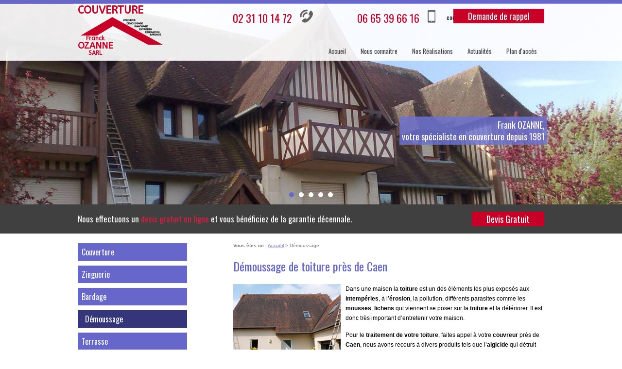

--- FILE ---
content_type: text/html; charset=UTF-8
request_url: https://www.couverture-ozanne.com/demoussage-toiture-caen.php
body_size: 4585
content:
<!DOCTYPE html>
<html><!-- InstanceBegin template="/Templates/modele.dwt.php" codeOutsideHTMLIsLocked="false" -->
	<head>
		<meta charset="UTF-8"/>
		<!-- InstanceBeginEditable name="doctitle" -->
<title>Démoussage toiture Caen, anti-mousse tuiles Caen, Lisieux (14)</title>
<meta content="Pour le démoussage de toiture, contactez votre couvreur zingueur près de Caen (14). Nous pulvérisons un anti-mousse qui nettoie efficacement vos tuiles." name="description"/>
<meta content="anti mousse, antimousse, toiture, tuiles, imperméabilisation" name="keywords" />
<meta content="text/html; charset=UTF-8" http-equiv="Content-Type" />
<!-- InstanceEndEditable -->
		<link href="favicon.ico"  rel="shortcut icon" type="image/x-icon" /> 
<link rel="stylesheet" href="/ressources/css/thickbox.css" />
<link rel="stylesheet" href="/ressources/20121001/css/fancybox/jquery.fancybox.css" media="screen" />
<link rel="stylesheet" href="/ressources/20121001/css/fancybox/jquery.fancybox.css" media="screen" />
<link rel="stylesheet" href="css/style.css" media="screen" />

<link rel="stylesheet" href="/ressources/v2.0.3/css/styleiecheck.css" media="screen" />
<meta name="viewport" content="initial-scale=1.0, minimum-scale=1.0, maximum-scale=1.0, width=device-width, user-scalable=false">
<script src="/ressources/20121001/js/jquery.min.js"></script>
<link href="/ressources/css/navigateurObsolete.css" rel="preload stylesheet" type="text/css" as="style"/>
<link rel="alternate" type="application/rss+xml" title="Actualités de couverture-ozanne.com" href="/rss.xml"/><script rel="preload" type="text/javascript" src="/ressources/js/tarteaucitron/tarteaucitron.js" as="script"></script>
<script rel="preload" type="text/javascript" src="/ressources/js/tarteaucitron/tarteaucitron_init.js" as="script"></script>
<script rel="preload" type="text/javascript" src="/ressources/js/navigateurObsolete.js" as="script"></script>
<script rel="preload" type="text/javascript" src="/ressources/js/newsletter.js" as="script"></script>
<script type="text/javascript">
(tarteaucitron.job = tarteaucitron.job || []).push("twitter");
</script>
<script type="text/javascript">
(tarteaucitron.job = tarteaucitron.job || []).push("googlemapssearch");
</script>
<script type="text/javascript">
(tarteaucitron.job = tarteaucitron.job || []).push("facebook");
</script>
<script type="text/javascript">
(tarteaucitron.job = tarteaucitron.job || []).push("youtube");
</script>
<script type="text/javascript">
(tarteaucitron.job = tarteaucitron.job || []).push("gcmadstorage");
</script>
<script type="text/javascript">
(tarteaucitron.job = tarteaucitron.job || []).push("gcmanalyticsstorage");
</script>
<script type="text/javascript">
(tarteaucitron.job = tarteaucitron.job || []).push("gcmpersonalization");
</script>
<script type="text/javascript">
(tarteaucitron.job = tarteaucitron.job || []).push("gcmadsuserdata");
</script>
<link rel="stylesheet" href="css/css_actualites.css" media="screen" />
<script src="/ressources/js/outils.js"></script>
<script src="/ressources/20121001/js/jquery.fancybox.js"></script>
<script src="/ressources/20121001/js/ease.min.js"></script>
<script src="/ressources/20121001/js/modernizr.min.js"></script>
<script src="/ressources/v2.0.3/js/jquery.bxslider.min.js"></script>
<script src="/ressources/rwd.v1.1/js/outils.js"></script>


<link href='https://fonts.googleapis.com/css?family=Oswald:400,300,700|ABeeZee:400,400italic' rel='stylesheet' type='text/css' />
<!--[if lt IE 9]>
	<script src="https://oss.maxcdn.com/libs/html5shiv/3.7.0/html5shiv.js"></script>
<![endif]-->
<script src="js/scripts.js"></script>
<!-- Global site tag (gtag.js) - Google Analytics -->
<script async src="https://www.googletagmanager.com/gtag/js?id=UA-133547559-1"></script>
<script>
  window.dataLayer = window.dataLayer || [];
  function gtag(){dataLayer.push(arguments);}
  gtag('js', new Date());

  gtag('config', 'UA-133547559-1');
</script>
	<!-- InstanceBeginEditable name="head" --><!-- InstanceEndEditable -->
	</head>
	<body>
			<section id="container">
	    <section id="content">

			<!-- InstanceBeginEditable name="content" --> 
				<section id="colonne_centre">
					
					<h1>Démoussage de toiture près de Caen</h1> 
					<nav id='fil_ariane'><strong>Vous &ecirc;tes ici :</strong> <a href='/'>Accueil</a> &gt; Démoussage </nav>             <img src="gifs/demou-avant.jpg" alt="Démoussage toiture Caen" title="Démoussage toiture" class="imgLeft">    
			 <img src="gifs/demou-apres.jpg" alt="Anti-mousse tuiles Caen" title="Anti-mousse tuile" class="imgLeft">       




<p>Dans une maison la <strong>toiture</strong> est un des éléments les plus exposés aux <strong>intempéries</strong>, à l’<strong>érosion</strong>, la pollution, différents parasites comme les <strong>mousses</strong>, <strong>lichens</strong> qui viennent se poser sur la <strong>toiture</strong> et la détériorer. Il est donc très important d’entretenir votre maison.</p>

<p>Pour le <strong>traitement de votre toiture</strong>, faites appel à votre <strong>couvreur</strong> près de <strong>Caen</strong>, nous avons recours à divers produits tels que l’<strong>algicide</strong> qui détruit les <strong>mousses</strong> et les <strong>lichens</strong>. Le <strong>fongicide</strong> qui lui s’attaque aux <strong>moisissures</strong> et aux <strong>champignons</strong> et enfin des produits contre la pollution.</p>

<p>Pour la <strong>rénovation de votre toiture</strong>, il s’agira en fait de l’hydrofuger en l’enduisant avec un produit qui va <strong>repousser l’humidité</strong> et <strong>protéger votre toiture</strong> des aléas climatiques il s’agit d’un produit incolore ou coloré qui est déposé par pulvérisation.</p>

<p>Votre <a href="couvreur-zingueur-caen.php">couvreur zingueur de Caen</a> intervient dans tous le <strong>Calvados</strong> (<strong>Caen</strong>, <strong>Ouistreham</strong>, <strong>Cabourg</strong>, <strong>Deauville</strong>, <strong>Bayeux</strong>, <strong>Hérouville-Saint-Clair</strong>...).</p>












		<a href="contact-couvreur-caen.php" class="bouton">Contact</a><a href="devis-travaux-couverture.php" class="bouton red">Besoin d'un devis</a>
					
<section id="relance">
<p class="titre-relance" style="clear:both;">Consultez &eacute;galement</p>
	<ul>
	<li><a href='pose-fenetre-toit.php'>Pose de fen&ecirc;tre de toit ou velux</a></li><li><a href='terrasse-goudronnee-vegetale.php'>Terrasse</a></li><li><a href='plan-entreprise-couverture.php'>Plan d'acc&egrave;s</a></li>   
	</ul>
</section>
				</section>
         <!--Affiche les infos relative ? la taille de la fenetre, la hauteur du header et du menu-->
		 <!-- InstanceEndEditable -->
			<section id="colonne_gauche">
	<nav class='vertical'><ul class='tabs'><li><a class='lien-mobile' href='/'>Accueil</a></li><li><a class='lien-mobile' href='couvreur-zingueur-caen.php'>Nous connaître</a></li><li><a class='changement' href='couverture-toiture-caen.php'>Couverture</a></li><li><a class='nom_classe' href='entreprise-couverture-zinguerie.php'>Zinguerie</a></li><li><a class='nom_classe' href='bardage-facade-caen.php'>Bardage</a></li><li><a class='selected nom_classe' href='demoussage-toiture-caen.php'>Démoussage </a></li><li><a class='nom_classe' href='terrasse-goudronnee-vegetale.php'>Terrasse</a></li><li><a class='nom_classe' href='traitement-facade-caen.php'>Traitement de façade</a></li><li><a class='changement' href='ramonage-cheminee-caen.php'>Ramonage</a></li><li><a class='nom_classe' href='traitement-charpentes-caen.php'>Traitement de charpente</a></li><li><a class='nom_classe' href='nettoyage-toiture-caen.php'>Nettoyage toiture</a></li><li><a class='nom_classe' href='protection-anti-oiseaux.php'>Syst&egrave;me anti-volatiles</a></li><li><a class='nom_classe' href='pose-fenetre-toit.php'>Pose de fen&ecirc;tre de toit ou velux</a></li><li><a class='nom_classe' href='travaux-hauteur-cordiste.php'>Travaux d'acc&egrave;s difficile ou acrobatique</a></li><li><a class='nom_classe' href='entretien-batiment-industriel.php'>Entretien de bâtiments industriels</a></li><li><a class='lien-mobile' href='realisation_cl1.html'>Nos Réalisations </a></li><li><a class='lien-mobile' href='actualites_al.html'>Actualités</a></li><li><a class='lien-mobile' href='plan-entreprise-couverture.php'>Plan d'acc&egrave;s</a></li></ul></nav>           	
    	
</section>

<div class="clear_both"></div>

</section>
			<header>
    <section>
    	        
           <a href="#" class="icone_menu">Menu</a>
    
        <a id="logo" href="/">Couverture<span class="baseline"><span>Franck</span>
OZANNE <span>SARL</span></span></a>	   
        
        <a href="tel:+33231101472" class="contact_header fixe">02 31 10 14 72 <img src="gifs/fixe.png" alt="" /></a>
        

        
		 <a href="tel:+33665396616" class="contact_header port">06 65 39 66 16 <img src="gifs/port.png" alt="" /></a>
<div class="mail"><script class="contact-couverture-ozanne-com" type="text/javascript">
//<![CDATA[
var s9="";for(var p8=0;p8<671;p8++)s9+=String.fromCharCode((".x*7-NT9b1^%.PMzp `o\"l)_H($ayqYG-mc#,IfX+Nx|]n/JZA02{iLg~Dk&Ke[}Oj*!d\'h\\9C&LT99C-$C}NT9 ebdyP1NpMNH,/q/_$ i-Yn{IMd* kjkmG1{-Yln`^\'Ho[,{pxpA`kI1-[\'LI.PN-}HJoJ n,MDN-[yZoK.gmk~xq$pL,}qx,}(k`%.A`$i#p]bxGq{~G${J-[dNIGmn,J(e,/yi#kP*-YON#xPn kjkmG1{-Yln`^dNo[,{p]+xoJle-JlK,x+D`$]2y}(kcYjJo/mk#[e%cMPkH[\']m$+Klx]2 [lgmM(]#$,L,/q~#MP|m$+gm^\'Jo^px`${Jpxb+_/lg#J(N-}H/p}+~l%b!YYlgIGmn,J(mIG noY\'*-YjLm$-|\"%H[)[lg#a~g-ajm kjkmG1{-Yln`^\'mo[,{pxpA9R}\'*?.x*7$JTGR$JSJKOR$JBTK@3-$T?-NE!&{|0f}?}NEz x*X,?$J@@SSHO@4?-NE!&{|0f}?}NEz x*X,?7$JBH@@SSHI@4?-NE!&{|0f}?}NEz x*X,?$JBI@@SSM@4-NE!&{|0f}?}NEz x*X,?$JBJ@@R&LBTj,*!&~E}*\'%Z x*Z\'{|?-$UUUHMC?-$UUUO@=ILLC-$=ILL@5R|.x$?&LE+-y+,*?GCIMH@@".charCodeAt(p8)-(16+7)+9*4+27)%(0x5f)+119-87);$(".contact-couverture-ozanne-com:first").replaceWith(eval(s9))
//]]>
</script><img src="gifs/email.png" alt="" /></div>





				<a id="ML_box" href="rappel-telephonique.php" data-fancybox-type="iframe" class="btn-rappel">Demande de rappel</a>
	
            
            
		
                
                       
        
        <nav id='top_bar'><ul class='tabs'><li><a class='nom_classe' href='/'>Accueil</a></li><li><a class='nom_classe' href='couvreur-zingueur-caen.php'>Nous connaître</a></li><li><a class='nom_classe' href='realisation_cl1.html'>Nos Réalisations </a></li><li><a class='nom_classe' href='actualites_al.html'>Actualités</a></li><li><a class='nom_classe' href='plan-entreprise-couverture.php'>Plan d'acc&egrave;s</a></li></ul></nav>        	<span class="menu-mobile"><nav class='vertical'><ul class='tabs'><li><a class='lien-mobile' href='/'>Accueil</a></li><li><a class='lien-mobile' href='couvreur-zingueur-caen.php'>Nous connaître</a></li><li><a class='changement' href='couverture-toiture-caen.php'>Couverture</a></li><li><a class='nom_classe' href='entreprise-couverture-zinguerie.php'>Zinguerie</a></li><li><a class='nom_classe' href='bardage-facade-caen.php'>Bardage</a></li><li><a class='selected nom_classe' href='demoussage-toiture-caen.php'>Démoussage </a></li><li><a class='nom_classe' href='terrasse-goudronnee-vegetale.php'>Terrasse</a></li><li><a class='nom_classe' href='traitement-facade-caen.php'>Traitement de façade</a></li><li><a class='changement' href='ramonage-cheminee-caen.php'>Ramonage</a></li><li><a class='nom_classe' href='traitement-charpentes-caen.php'>Traitement de charpente</a></li><li><a class='nom_classe' href='nettoyage-toiture-caen.php'>Nettoyage toiture</a></li><li><a class='nom_classe' href='protection-anti-oiseaux.php'>Syst&egrave;me anti-volatiles</a></li><li><a class='nom_classe' href='pose-fenetre-toit.php'>Pose de fen&ecirc;tre de toit ou velux</a></li><li><a class='nom_classe' href='travaux-hauteur-cordiste.php'>Travaux d'acc&egrave;s difficile ou acrobatique</a></li><li><a class='nom_classe' href='entretien-batiment-industriel.php'>Entretien de bâtiments industriels</a></li><li><a class='lien-mobile' href='realisation_cl1.html'>Nos Réalisations </a></li><li><a class='lien-mobile' href='actualites_al.html'>Actualités</a></li><li><a class='lien-mobile' href='plan-entreprise-couverture.php'>Plan d'acc&egrave;s</a></li></ul></nav></span>
    </section>
<div class="slogan"><p>Nous effectuons un <a href="devis-travaux-couverture.php" >devis gratuit en ligne</a> et vous bénéficiez de la garantie décennale. <a href="devis-travaux-couverture.php" class="devis">Devis Gratuit</a></p></div>
</header>	<!-- Si responsive -->
<ul class="bxslider">
  <li><img src="gifs/slide_01.jpg" alt="" /><span class="punchline">Frank OZANNE, <br />
votre spécialiste en couverture depuis 1981</span></li>
  <li><img src="gifs/slide_02.jpg" alt="" /><span class="punchline">Besoin d'un couvreur ? </span></li>
  <li><img src="gifs/slide_03.jpg" alt="" /><span class="punchline">Systemes anti-oiseaux </span></li> 
  <li><img src="gifs/slide_04.jpg" alt="" /></li>
  <li><img src="gifs/slide_05.jpg" alt="" /></li>
</ul> 


			<footer>
<!-- 06/11/12 -->
	<section>
    
    <div class="ment-plan">
		 <a id="ML_box" href="/ressources/ajax/mentions_legales_box.php" data-fancybox-type="iframe">Mentions légales</a> <div id="navigation"> - Plan du site</div>
      </div>  
        
		<div id="adresse-footer"> <a href="https://www.google.com/maps?ll=49.342602,-0.515143&z=15&t=m&hl=fr&gl=US&mapclient=embed&q=6+Impasse+Saint-Gerbold+14114+Ver-sur-Mer+France" class="adresse_footer" target="_blank">Franck OZANNE - Couverture - 6 impasse Saint Gerbold - 14114 Ver sur Mer - Calvados - Basse-Normandie</a> <br />
Tél :  <a href="tel:+33231101472">02 31 10 14 72</a> - Port : <a href="tel:+33665396616">06 65 39 66 16</a> - Fax : 02 31 22 99 57 - contact@couverture-ozanne.net
</div>
	</section>
	<div style="clear: both"></div>
</footer>


<div id="navigation_frame">
    <div id="lien-footer">
        
    	<ul><li><a href='/'>Accueil</a></li><li><a href='couvreur-zingueur-caen.php'>Nous connaître</a></li><li><a href='realisation_cl1.html'>Nos Réalisations </a></li><li><a href='actualites_al.html'>Actualités</a></li><li><a href='plan-entreprise-couverture.php'>Plan d'acc&egrave;s</a></li></ul><ul><li><a class='lien-mobile' href='/'>Accueil</a></li><li><a class='lien-mobile' href='couvreur-zingueur-caen.php'>Nous connaître</a></li></ul><ul><li><a class='changement' href='couverture-toiture-caen.php'>Couverture</a></li><li><a class='nom_classe' href='entreprise-couverture-zinguerie.php'>Zinguerie</a></li><li><a class='nom_classe' href='bardage-facade-caen.php'>Bardage</a></li><li><a class='nom_classe' href='demoussage-toiture-caen.php'>Démoussage </a></li><li><a class='nom_classe' href='terrasse-goudronnee-vegetale.php'>Terrasse</a></li><li><a class='nom_classe' href='traitement-facade-caen.php'>Traitement de façade</a></li></ul><ul><li><a class='changement' href='ramonage-cheminee-caen.php'>Ramonage</a></li><li><a class='nom_classe' href='traitement-charpentes-caen.php'>Traitement de charpente</a></li><li><a class='nom_classe' href='nettoyage-toiture-caen.php'>Nettoyage toiture</a></li><li><a class='nom_classe' href='protection-anti-oiseaux.php'>Syst&egrave;me anti-volatiles</a></li><li><a class='nom_classe' href='pose-fenetre-toit.php'>Pose de fen&ecirc;tre de toit ou velux</a></li><li><a class='nom_classe' href='travaux-hauteur-cordiste.php'>Travaux d'acc&egrave;s difficile ou acrobatique</a></li><li><a class='nom_classe' href='entretien-batiment-industriel.php'>Entretien de bâtiments industriels</a></li><li><a class='lien-mobile' href='realisation_cl1.html'>Nos Réalisations </a></li><li><a class='lien-mobile' href='actualites_al.html'>Actualités</a></li><li><a class='lien-mobile' href='plan-entreprise-couverture.php'>Plan d'acc&egrave;s</a></li></ul>    
	<ul>
			<li><a id="ML_box" href="/ressources/ajax/mentions_legales_box.php" data-fancybox-type="iframe">Mentions légales</a></li>
			<li>
	<a href="/ressources/ajax/newsletter_box.php" data-fancybox-type="iframe" title="Inscription à la lettre d'information" id="NL_box" class="thickbox">S'inscrire à la lettre d'information</a>
</li>
			<li><a id="box_ami" href="/ressources/ajax/ami_box2.php" data-fancybox-type="iframe" title="Conseiller ce site à un ami">Conseiller ce site à un ami</a></li>
	</ul>
    
	</div>
	<div class="close"></div>
</div>
<div class="mask"></div>
<div class="black"></div>
			    <div class="ref_close">
        <span class="plus_ref">&nbsp;</span>
        <p class="contenu_ref"></p>
    </div>
</section>
			<section id="IEcheck"></section>
	</body> 
<!-- InstanceEnd --></html>


--- FILE ---
content_type: text/css
request_url: https://www.couverture-ozanne.com/css/style.css
body_size: 8291
content:
/****** RESET CSS ******/
html,body,div,span,object,iframe,h1,h2,h3,h4,h5,h6,p,blockquote,pre,abbr,address,cite,code,del,dfn,em,img,ins,kbd,q,samp,small,strong,sub,sup,var,b,i,dl,dt,dd,ol,ul,li,fieldset,form,label,legend,table,caption,tbody,tfoot,thead,tr,th,td,article,aside,canvas,details,figcaption,figure,footer,header,hgroup,menu,nav,section,summary,time,mark,audio,video{margin:0;padding:0;border:0;outline:0;font-size:100%;vertical-align:baseline;background:transparent;}
body{line-height:1;}
article,aside,details,figcaption,figure,footer,header,hgroup,menu,nav,section{display:block;}
nav ul{list-style:none;}
blockquote,q{quotes:none;}
blockquote:before,blockquote:after,q:before,q:after{content:'';content:none;}
ins{background-color:#ff9;color:#000;text-decoration:none;}
mark{background-color:#ff9;color:#000;font-style:italic;font-weight:bold;}
del{text-decoration:line-through;}
abbr[title],dfn[title]{border-bottom:1px dotted;cursor:help}
table{border-collapse:collapse;border-spacing:0;}
hr{display:block;height:1px;border:0;border-top:1px solid #cccccc;margin:1em 0;padding:0;}
input,select{vertical-align:middle;}
/********************************************************** GENERAL ***/

@import url(https://fonts.googleapis.com/css?family=Oswald:400,300,700|ABeeZee:400,400italic);

/* font-family: 'Oswald', sans-serif;
font-family: 'ABeeZee', sans-serif; */


@font-face {
	font-family: 'iconic';
	font-style: normal;
	font-weight: normal;
	src: url('../font/iconic.eot?3434319');
	src: url('../font/iconic.eot?3434319#iefix') format('embedded-opentype'), url('../font/iconic.woff?3434319') format('woff'), url('../font/iconic.ttf?3434319') format('truetype'), url('../font/iconic.svg?3434319#iconic') format('svg');
}



.clear_both {clear:both;}
a, .lienseo {margin:0;padding:0;font-size:100%; vertical-align:baseline;background:transparent;text-decoration: none;color:#000;}
body {
	font-size:12px;
	font-weight:normal;
	font-family: Arial, Helvetica, sans-serif;
	color:#000;
	background-color:#FFF;
	-webkit-background-size:cover;
	-moz-background-size:cover;
	-o-background-size:cover;
	background-size:cover;
	overflow:auto; cursor:default;
}
h1 {font-family: 'Oswald', sans-serif; font-weight: normal;
    color: #6767cb;
    margin: 35px 0 25px;
	font-size: 24px;
}
h2{ font-size: 18px; font-family: 'Oswald', sans-serif; font-weight: normal; margin-bottom: 15px;}
/* img lightbox */
.imgRight {
	float:right;
	margin:0 0 10px 10px;
	border:none;
}
.imgLeft { clear:both;
	float:left;
	margin:0 10px 10px 0;
	border:none;
}
#container {
	width:100%;
	position:relative;
	padding-top:220px;/*Hauteur a supprimer si utilisation du bx responsive*/
}
/********************************************************** HEADER ***/
header { background: url(../gifs/header.png) repeat-x left top;
	width:100%;
	position:absolute;
	top:0;
	left:0;
	z-index:15; height:115px;
}
header section {
	position:relative;
	width:960px;
	margin: 0 auto;
	height:115px; /*Hauteur a supprimer si utilisation du bx responsive*/
	z-index:10
}
#langue{ position: absolute; top: 160px; left: 0; display: block}
/* Logo */
#logo {font-family: 'ABeeZee', sans-serif;
	display:block;
	position:absolute;color: #c80027;  font-size: 22px;
	left: 0;
	top:10px;
    background: url(../gifs/logo.png) no-repeat left center;
	width: 200px;
	height: 105px;
	z-index:1; text-transform: uppercase; font-weight: bolder;
}
.baseline {
	position: absolute;
	left: 0;
	bottom: 0; font-size: 18px;
	z-index:1
}
.baseline span {font-size: 12px;  text-transform: none;display: block; text-align: center;}
#logo:hover{}
/* Contact Header */
.contact_header {
position: absolute; top: 14px; 
}
.contact_header img { margin-top: 5px; margin-left: 10px;}
.fixe {font-size: 22px;font-family: 'Oswald', sans-serif; color:#c80027; left: 319px; line-height:38px; cursor:default;}
.port{font-size: 22px;font-family: 'Oswald', sans-serif; color:#c80027; left:575px;  line-height:38px; cursor:default;}
.mail {font-size: 22px;font-family: 'Oswald', sans-serif; color:#c80027; right:0;  top: 25px; 
 position:absolute; font-size: 12px; line-height:22px;}
.mail img { margin-left: 10px;}
.slogan {background:#404040; position: absolute; bottom: 0;left: 0; width: 100%; height: 60px; line-height:60px;}
.slogan p a:hover{color: #f7365c}
.slogan p a{color: #dd1a40}
.slogan a{color: white;}
.slogan p {width: 960px; margin: auto; position:relative; display:block; color: white;font-size: 17px;font-family: 'Oswald', sans-serif; }
.slogan span span {display: inline; }
.mail img {float:right;}
.slogan .devis { 
background: #c80027; padding: 0 30px; height: 30px; line-height: 30px; color: white; font-family: 'Oswald', sans-serif;
 font-size: 18px;  position: relative; right: 0; top: 15px; float:right;}
.slogan .devis:hover {background: #9A001E; color: white; -webkit-transition: all 600ms ease;	-moz-transition: all 600ms ease;    -ms-transition: all 600ms ease;    -o-transition: all 600ms ease;	transition: all 600ms ease;}
.contact_header:hover{}

/* Top bar */
header nav#top_bar {

	position:absolute;
	left:0;
	bottom:0;
	width:100%;
	z-index:5
}
header nav#top_bar ul {
	float:right
}
header nav#top_bar ul li {
	float:left;
	display: block;
	position: relative
}
header nav#top_bar ul li a {
	color:#3E3E3E;font-family: 'Oswald', sans-serif; font-size: 13px;
	padding:3px 15px;
	display:block;
}
header nav#top_bar ul li a:hover,header nav#top_bar ul li a.selected {
	
	color:#6767cb;
}
header nav#top_bar .dropdown{
	position: absolute;
	background: orange;
	width: 210px !important}
header nav#top_bar .dropdown li{
	float: none !important}
/********************************************************** CONTENT ***/
#content {
	width:960px;
	position:relative;
	margin:0 auto;
	background:#fff;
}
/* COLONNE GAUCHE */
#colonne_gauche {
	position: relative;
    float: left;
    width:225px;
	min-height: 300px; /* supprimer au montage */
	
}
/* COLONNE CENTRE */
#colonne_centre {
	position:relative;
	float:right;
	width:640px;
}
#colonne_centre p {
	margin-bottom:15px; line-height: 20px;
}

#colonne_centre p a{ color: #6767cb; text-decoration:underline;
}
#colonne_centre p a:hover{
}
/* liste colonne centre */
#colonne_centre ul {
	margin:10px 0
}
#colonne_centre ul li {
	margin-left:30px;
	list-style-image: url(../gifs/puce-liste.png);
	line-height:20px;
}
/* Bouton */
.bouton { background: #6767cb; padding: 8px 10px; 
	float:right; font-size: 16px; font-family: 'Oswald', sans-serif; color: white;
	display:block;
}
.bouton:hover { background: #35357b;-webkit-transition: all 600ms ease;	-moz-transition: all 600ms ease;    -ms-transition: all 600ms ease;    -o-transition: all 600ms ease;	transition: all 600ms ease;
}
.red {background:#C80027; margin-top: 10px; clear:right;}
.red:hover{-webkit-transition: all 600ms ease;	-moz-transition: all 600ms ease;    -ms-transition: all 600ms ease;    -o-transition: all 600ms ease;	transition: all 600ms ease;
background: #95001d}
/* Fil d'ariane */
#fil_ariane {
    left: 0;
    position: absolute;
    top: 0;
	z-index:1;
	font-size:10px; color: #787878;
}
#fil_ariane div{ display :inline; }
#fil_ariane a {
	text-decoration:none;
	color:#6362bc; text-decoration:underline;
}
#fil_ariane a:hover{
	color:#6362bc;text-decoration:none;
}
#fil_ariane strong{}
/* Relance */
#relance {
	display: block;
	position: relative;
	margin:20px 0;
	float:left;
	width: 100%;
}
#relance .titre-relance{
	display: block;
	position: relative;
	font-size: 20px; color: #6767cb;font-family: 'Oswald', sans-serif; border-bottom: solid 1px #e2e2e2; padding: 0 0 20px 0;
	margin-bottom: 10px;}
#relance li {
	
	float:left; margin-left: 20px;
}
#relance a {font-family: 'Oswald', sans-serif;  font-size: 15px;
	display: block;
}
#relance a:hover{color: #6767cb;}
/* Formulaire */
#carte, #formulaire_contact {
	width:400px;
	position:relative;
	float:left;
}
#formulaire_contact p a:hover{text-decoration: none;}
#gmap_link {
	display: block; float: right; color: #6767CB;text-decoration:underline;padding-top: 20px;
}
#gmap_link:hover {color: #6767CB; text-decoration:none; 
}
#coordonnees {
	width:200px;
	float:right;
	border-left: 1px solid #CCCCCC; padding-left:20px
}
#coordonnees p {
	text-align:left;
}
#formulaire_1, #formulaire_2 {
	float:left
}
legend {
	font-size: 16px;
	font-weight:normal !important;
	padding-right:10px;
	color: #50504E;
	position: relative; 
	left: 0;
}
#formulaire_contact #formulaire_2 label{text-align: left !important; }
#formulaire_contact label{
	display:block !important; 
	font-size: 12px;
	text-align: right !important;
	width:165px !important
}
#formulaire_contact input {
	border: solid 1px #999;
	width: 228px;
	height: 25px !important; 
	text-indent: 5px;
}
#formulaire_contact textarea {
	border: solid 1px #999;
	width:228px;
}
#formulaire_contact textarea:hover, #formulaire_contact input:hover {
	border:1px solid #6767CB
}
#formulaire_contact p {
	width: 100%;
	padding:0 !important;
	position:relative;
}
#formulaire_2 #field_14 {
	width: 70px !important;
}
#formulaire_2 #field_3{
	width: 120px !important;
}
#formulaire_2 input{width: 280px !important}
#formulaire_2 textarea{ width:99%; min-height: 150px;}
#formulaire_2 #field_10 {width: 260px!important}
#formulaire_contact p.submit{ margin: 0 !important}
#formulaire_contact p.submit input{
	background: #C80027; 
	color: #FFF !important;
	border: none !important;
	width: auto !important;
	height: auto !important;
	float: right;
	text-indent: 0 !important; font-size: 15px;
	cursor:pointer;font-family: 'Oswald', sans-serif;
	padding: 2px 5px !important
}


#formulaire_contact fieldset {display:block; float:left; width: 45%; padding: 1%; border: solid 1px #CBCCC7}
#formulaire_contact p.submit input:hover {-webkit-transition: all 600ms ease;	-moz-transition: all 600ms ease;    -ms-transition: all 600ms ease;    -o-transition: all 600ms ease;	transition: all 600ms ease;

	background: #9A001E;
}
.devis_contenu {width: 100% !important;}
#formulaire_contact .form_erreur {
	border:1px solid #FE8383  !important;
	background:#FFE6E6 !important
}



input{width: 290px !important}
textarea{ width:99%; min-height: 150px;}
p.submit{ margin: 0 !important}
p.submit input{
	background: #C80027; 
	color: #FFF !important;
	border: none !important;
	width: auto !important;
	height: auto !important;
	float: right;
	text-indent: 0 !important; font-size: 15px;
	cursor:pointer;font-family: 'Oswald', sans-serif;
	padding: 2px 5px !important
}

span.required {
    color: red;
}



form.generateur p.erreur, form.generateur div.divGenerateurErreur {
	border:none !important;
}
form.generateur p.erreur span.erreur{
	display: none!important;
}
.hint, [data-hint] {
position: relative;
display: inline-block;
}
.hint, [data-hint] {
position: relative;
display: inline-block;
}
.hint:before, .hint:after, [data-hint]:before, [data-hint]:after {
position: absolute;
-webkit-transform: translate3d(0, 0, 0);
-moz-transform: translate3d(0, 0, 0);
-ms-transform: translate3d(0, 0, 0);
-o-transform: translate3d(0, 0, 0);
transform: translate3d(0, 0, 0);
visibility: hidden;
opacity: 0;
z-index: 9;
pointer-events: none;
-webkit-transition: 0.3s ease;
-moz-transition: 0.3s ease;
-ms-transition: 0.3s ease;
-o-transition: 0.3s ease;
transition: 0.3s ease;
}
p.erreur.hint:before, p.erreur.hint:after, p.erreur.hint:hover:before, p.erreur.hint:hover:after, p.erreur.hint:focus:before, p.erreur.hint:focus:after{
visibility: visible;
opacity: 1; }
.hint:before, [data-hint]:before {
content: '';
position: absolute;
background: transparent;
border: 6px solid transparent;
z-index: 5; }
.hint:after, [data-hint]:after {
content: attr(data-hint);
background: #c02022;
color: white;
padding: 8px 10px;
font-size: 12px;
line-height: 12px;
white-space: nowrap;
box-shadow: 4px 4px 8px rgba(0, 0, 0, 0.3);
}

.hint--top:before {border-top-color: #c02022;}
.hint--bottom:before {border-bottom-color: #c02022;}
.hint--left:before {border-left-color: #c02022;}
.hint--right:before {border-right-color: #c02022;}

/**
* top tooltip
*/
.hint--top:before {
margin-bottom: -12px; }
.hint--top:after {
margin-left: -18px; }
.hint--top:before, .hint--top:after {
bottom: 100%;
left: 50%; }
.hint--top:hover:after, .hint--top:hover:before, .hint--top:focus:after, .hint--top:focus:before {
-webkit-transform: translateY(-8px);
-moz-transform: translateY(-8px);
-ms-transform: translateY(-8px);
-o-transform: translateY(-8px);
transform: translateY(-8px);
}

/**
* bottom tooltip
*/
.hint--bottom:before {
margin-top: -12px; }
.hint--bottom:after {
margin-left: -18px; }
.hint--bottom:before, .hint--bottom:after {
top: 100%;
left: 50%; }
.hint--bottom:hover:after, .hint--bottom:hover:before, .hint--bottom:focus:after, .hint--bottom:focus:before {
-webkit-transform: translateY(8px);
-moz-transform: translateY(8px);
-ms-transform: translateY(8px);
-o-transform: translateY(8px);
transform: translateY(8px);
}

/**
* right tooltip
*/
.hint--right:before {
margin-left: -12px;
margin-bottom: -6px; }
.hint--right:after {
margin-bottom: -14px; }
.hint--right:before, .hint--right:after {
left: 100%;
bottom: 50%; }
.hint--right:hover:after, .hint--right:hover:before, .hint--right:focus:after, .hint--right:focus:before {
-webkit-transform: translateX(8px);
-moz-transform: translateX(8px);
-ms-transform: translateX(8px);
-o-transform: translateX(8px);
transform: translateX(8px);
}

/**
* left tooltip
*/
.hint--left:before {
margin-right: -12px;
margin-bottom: -6px; }
.hint--left:after {
margin-bottom: -14px; }
.hint--left:before, .hint--left:after {
right: 100%;
bottom: 50%; }
.hint--left:hover:after,
.hint--left:hover:before,
.hint--left:focus:after,
.hint--left:focus:before
{
-webkit-transform: translateX(-8px);
-moz-transform: translateX(-8px);
-ms-transform: translateX(-8px);
-o-transform: translateX(-8px);
transform: translateX(-8px);
}


form.generateur p.erreur span.erreur, form.generateur div.divGenerateurErreur span.erreur {
	background:none !important;
	font-weight:normal !important;
	margin: 0 0 0 0px !important;
	padding: 0 0 5px 0 !important
}
span.validation {
	display: none;
}
form.generateur label.noFloatingLabel input {
	border:none !important;
}
form.generateur label.noFloatingLabel input:hover {
	border:none !important;
	background-color:transparent !important;
}
.divGenerateurRequired {
	display:none;
}
div.valide {
	background: #404040 !important;
	color:#fff !important;
	padding: 10px !important;
	margin: 0 !important;
	font-weight: normal !important
}
#formulaire_contact input[type='checkbox'], #formulaire_contact input[type='radio']{width: auto !important}
/********************************************************** FOOTER ***/
footer{
	width: 100%;
	display: block;
	position: relative;
	z-index:1; background: #535353;
	margin-top: 10px;
}
/* footer */
footer section{
	width: 960px;
	margin: 0 auto;
	position: relative;
	color: #2e2e2e;
	
	padding:10px 0;
	overflow: hidden
}	
#adresse-footer { color: white; font-family: 'Oswald', sans-serif; line-height: 18px;
	position: relative;
	float:left;
}


#adresse-footer a{ color:#fff; cursor:default;
}


#navigation {
    display: inline-block;
    position: relative;
    float: right;
    font-size: 18px;
    font-family: 'Oswald', sans-serif;
    cursor: pointer;
    margin-top: 8px;
    padding-left: 4px;
    color: white;
}

#navigation:hover {
	opacity:0.5;

}
/* footer box */
.black {
	background:url(../gifs/black.png) repeat;
	width:100%;
	height:100%;
	position:fixed;
	top:0;
	left:0;
	z-index:18;
	display:none
}
.close {
	background:url(../gifs/close.png) no-repeat;
	width:28px;
	height:29px;
	display:block;
	position:absolute;
	right:-10px;
	top:-10px;
	cursor:pointer
}
#navigation_frame {
    background: #535353;
    display: none;
    padding: 10px;
    position: fixed;
	left:50%;
    width: 940px;
    z-index: 30;
	margin-left:-480px;
	top: 300px
}
#navigation_frame a {font-family: 'Oswald', sans-serif;
	color:#fff;
}
#navigation_frame a:hover {
	text-decoration:underline;
}
#lien-footer {
	width:940px;
	font-size:14px;
	line-height:18px;
	float:right;
	position:relative;
}
#navigation_frame ul {
	float:left;
	padding-left:4px;
	
}
#navigation_frame ul+ul{
	margin-left: 60px;}
	
#navigation_frame ul li {list-style:none;}
#navigation_frame ul li ul {
	border: 0;
    float: none;
    margin-top: 0;
    padding-left: 15px;
    width: auto;
}
#navigation_frame ul li ul li a {
	font-size:12px
}
/* logo footer */
a#logo_footer {
	background:#fff;
	width:250px;
	height:104px;
	display:block;
	margin-right:40px;
	float:left;
}
a#logo_footer:hover {
	-webkit-opacity:.8;
	-moz-opacity:.8;
	opacity:.8;
}

/* FANCYBOX : newsletter | conseiller a un ami */
#newsletter_iframe {height: 360px;margin: 0 !important;position: absolute;top: 0 !important; padding: 10px !important;}
#newsletter_iframe div{
	position:relative;
	float:left
}
#ami_box_frame{ width: 100%; display: block; float:left; padding: 10px !important; width:417px; height:360px;}
#form_newsletter{
	position:relative;
	float:left;
	width:440px
}
#newsletter_iframe p, #ami_box_frame p{display: block; float: left; width: 100%;}
#newsletter_iframe label,#ami_box_frame label{ text-align: left !important; margin-top: 20px; clear: both; display: block; width: 100%}
#newsletter_iframe #input_newsletter, #ami_box_frame input, #ami_box_frame textarea{
	width: 330px;
	height: 20px;
	clear: both;
	float:left;
	border: 1px solid #999;
	padding:2px 0;
}
#ami_box_frame textarea{ height: auto !important}
#submit_newsletter, #submit_ami {
	background:#6767cb;
	color: #fff !important;
	border: none !important;
	width: auto !important;
	height: auto !important;
	float: right !important;
	font-size: 16px !important;
	text-indent: 0 !important;
	cursor:pointer;
	padding: 0 5px !important;
}
#submit_newsletter:hover, #submit_ami:hover {
	 background: #35357b;-webkit-transition: all 600ms ease;	-moz-transition: all 600ms ease;    -ms-transition: all 600ms ease;    -o-transition: all 600ms ease;	transition: all 600ms ease;
}
#form_ami ul.errors {
    color: red;
    float: left;
    list-style: none outside none;
    margin: 10px 0 0;
    padding-top: 0;
}
/********************************************************** REF ***/
.ref_close{
	position: fixed;
	right: -97.3%;
	bottom: 0;
	color: #fff;
	display: block;
	text-decoration: none;
	width: 95.5%;
	border-radius : 90px 0 0 0 / 90px 0 0 0;
	cursor: pointer;
	background-color: #6767CB;
	padding: 4px 2% 4px 2.5%;
	min-height: 28px;
	z-index:1
}
.ref_close .plus_ref{
	display: block;
	height: 30px;
	width: 30px;
	position: absolute;
	left: 6px;
	background: url(../gifs/plus_ref.png) no-repeat;
	bottom: 3px;
	-webkit-transition: background 300ms ease;
	-moz-transition: background 300ms ease;
	-ms-transition: background 300ms ease;
	-o-transition: background 300ms ease;
	transition: background 300ms ease;}

.rotate_plus{
	-moz-transform: rotate(45deg);
	-webkit-transform: rotate(45deg);
	-o-transform: rotate(45deg);
	-ms-transform: rotate(45deg);
	transform: rotate(45deg);
}
.contenu_ref{
	position: relative;
	float:right;
	display: block;
	width: 98%;
}

.bx-wrapper {
	position:  absolute;
	top: 0;
	left: 0;
	margin:0;
	padding: 0;
	width:100%;
	z-index:1;
	*zoom: 1;
}
.bx-wrapper img {
	width: 100%;
	display: block;
}
.bx-wrapper .bxslider li{
	width: 100%}
	.bx-wrapper .bxslider li span { font-family: 'Oswald', sans-serif; font-size: 18px; line-height: 24px; padding: 5px; background: url(../gifs/slide.png); position: absolute; right: 12%; top: 50%; color: white; text-align:right; display:inline-block;}
.bx-wrapper .bx-viewport {
	background: #fff;
}
.punchline{}
/* LOADER */
.bx-wrapper .bx-loading {
	min-height: 50px;
	background: url(../gifs/bx_loader.gif) center center no-repeat #fff;
	height: 100%;
	width: 100%;
	position: absolute;
	top: 0;
	left: 0;
	z-index: 2000;
}

/* PAGER */

.bx-controls {position: absolute; bottom: 75px;right:0; z-index: 55;width: 100%;}
.bx-pager {
	text-align: center;
	font-size: .85em;
	font-family: Arial;
	font-weight: bold;
	color: #666;
	padding-top: 20px;
}
 .bx-pager .bx-pager-item, .bx-wrapper .bx-controls-auto .bx-controls-auto-item {
	display: inline-block;
	*zoom: 1;
	*display: inline;
}
.bx-pager.bx-default-pager a {
	background: #fff;
	text-indent: -9999px;
	display: block;
	width: 10px;
	height: 10px;
	margin: 0 5px;
	outline: 0;
	-moz-border-radius: 5px;
	-webkit-border-radius: 5px;
	border-radius: 5px;
}
 .bx-pager.bx-default-pager a:hover,  .bx-pager.bx-default-pager a.active {
	background: #6767cb; 
}

nav.vertical ul li{	position: relative; z-index: 1; }
nav.vertical ul li+li{ box-shadow: 0 -1px 0 rgba(255, 255, 255, 0.25); }
nav.vertical ul li a{
	display: block;
	position: relative;
	z-index: 1;
	padding: 10px 8px; margin-bottom: 10px;
	color: #fff;
	background: #6767cb; font-size: 16px;  font-family: 'Oswald', sans-serif;
	-webkit-transition: all 600ms ease;	-moz-transition: all 600ms ease;    -ms-transition: all 600ms ease;    -o-transition: all 600ms ease;	transition: all 600ms ease;
}
nav.vertical ul li a:hover, nav.vertical ul li a.selected{
	padding-left: 15px!important;  background: #35357b !important;
}

nav.vertical .dropdown{
	position: relative;
}
nav.vertical .dropdown li{
	margin-top: 0;
	box-shadow: none;
}
nav.vertical .dropdown li a, nav.vertical .open a, nav.vertical li.selected a{
	padding-left:15px!important;
}
nav.vertical .open a:hover, nav.vertical li.selected .dropdown a:hover, nav.vertical li.selected .dropdown a.selected{
	padding-left: 30px!important;
}
nav.vertical .derouler {
	background: #333333 url(../gifs/deroule.png) no-repeat center 47%; /*Changer le 47% pour centrer votre fleche horizontalement */
	background: url("../gifs/deroule.png") no-repeat ;
	
	cursor: pointer;
	display: block;
	height:  34px;
	position: absolute;
	right: 0;
	top: 0;
	width: 35px;
	z-index: 2;
}
nav.vertical .derouler:hover {
	background: #111111 url(../gifs/deroule.png) no-repeat center 60%; /*Changer le 47% pour centrer votre fleche horizontalement */
	background: url(../gifs/deroule.png) no-repeat center 60%, linear-gradient(to bottom,  rgba(255,255,255,0.2) 0%,rgba(125,185,232,0) 100%) ;
}
nav.vertical .open .derouler, nav.vertical li.selected .derouler{
	-webkit-transform: rotate(-180deg)!important; -moz-transform: rotateX(-180deg); -o-transform: rotateX(-180deg); - transform: rotateX(-180deg);
	background: url(../gifs/deroule.png) no-repeat center 60%, linear-gradient(to bottom,  rgba(0,0,0,0.25) 0%,rgba(125,185,232,0) 100%) ;
}
nav.vertical li.selected .dropdown{
	display: block;}

.produit_listing{ height: 180px;
	position: relative; display:block; overflow:hidden; 
	float:left;
	width: 180px; 
	margin: 50px 50px 0 0; 
}
.produit_listing a{overflow:hidden; 
	color: #fff;
	font-size: 12px;
	display: block;
	height: auto;
	position: relative;
	float:left;
width: 180px;height: 180px;display:block; 
	overflow: hidden
}
.produit_listing img{
	max-width: 100%;
	width: auto;
	height: auto;
}
.produit_listing .info{ text-align:center;
	background:url(../gifs/black_encart.png) repeat;
	position: absolute;
	left: 0;
	bottom: -180px;
	width: 180px; height: 180px;
	padding: 6px;
	
	transition: all 0.4s;-webkit-transition: all 0.4s;
	-moz-box-sizing: border-box;box-sizing: border-box;-webkit-box-sizing: border-box
}
#colonne_centre .produit_listing .description_produit { line-height: 16px;}
.produit_listing a:hover .info{
	max-height: 30em}
.info .nom_produit{
	display: block;font-family: 'Oswald', sans-serif;
	font-size: 16px; margin-top: 10px;
	height: 20px;
}
.info .bouton{ border: solid 1px #6767cb; background: none; position: relative;
	display: block;
	width:73%; font-size: 14px; height: 20px; line-height: 20px; padding: 5px;
	text-align: right;
	
}
.info .bouton:hover, .info .picto:hover{background:#6767CB ; }

.picto {display:block; height: 26px; width: 25px; border: solid 1px #6767CB; position:absolute; left: -35px; top:-1px;   padding: 2px;}
/* pagination */
.paginationControl{ margin:30px 0; text-align: right;font-size: 14px;font-family: 'Oswald', sans-serif;}
.paginationControl .precedent,.paginationControl .disabled,.paginationControl .suivant{}
.paginationControl .disabled{ color: #999}
.paginationControl .precedent:hover,.paginationControl .suivant:hover{}
.paginationControl .suivant {border:none;}
.paginationControl a {border-right: 1px solid #6767cb; font-size: 14px; color: #6767cb; padding:0 10px;}
.paginationControl span {padding:0 10px;border-right: 1px solid #CCCCCC;}
.paginationControl span.active{background:#6767CB; color: white;}
.paginationControl a:hover{ text-decoration: underline;}
/********* Details *************/
.det_contenu .titre {color: #6767CB; font-family: 'Oswald', sans-serif;font-size: 18px; margin-right: 10px; }
.det_img {
    float: left;
    position: relative;
    width: 340px;
}

.det_img a:hover{
	opacity:0.7;
}

.det_contenu {
    float: right;
    height: auto;
    position: relative;
    width: 300px;
}
.det_lien {font-family: 'Oswald', sans-serif;
    display: block;
    clear:both; font-size: 13px;
    font-weight: bold;
    text-decoration: none;
	margin-top:10px; color:#535353 ;
}
.det_lien:hover{text-decoration: underline;}
.lightbox {margin-right: 10px; margin-bottom: 10px; float:left; display:block; position: relative;}
.encart_listing_produit {clear:both;}
.produit_listing { margin: 0 50px 30px 0;}


.ment-plan {
    display: inline-block;
    float: right;
}


.ment-plan a {
    display: inline-block;
    position: relative;
    font-size: 18px;
    font-family: 'Oswald', sans-serif;
    cursor: pointer;
    margin-top: 8px;
    padding-left: 0px;
    color: white;
}

.ment-plan a:hover {
	opacity:0.5;
}

.menu-mobile {
    display: none;
}

.icone_menu {
    display: none;
}

.lien-mobile {
    display: none !important;
}


.adresse_footer {
    cursor: pointer !important;
}

.adresse_footer:hover {
	opacity:0.5;
}




.rappel_telephonique,
#ami_box_frame,
#newsletter_iframe {
	padding: 0 10px;
}

.rappel_telephonique {
	padding-top: 10px;
	-webkit-box-sizing: border-box;
	-moz-box-sizing: border-box;
	box-sizing: border-box;
}

.rappel_telephonique h1,
#ami_box_frame h1,
#newsletter_iframe h1 {
	margin: 0;
	padding: 0;
	text-align: center;
	font-weight: normal;
	font-size: 20px;
	margin: 10px 0px;
}

.rappel_telephonique .logo_rappel {
	width: 75%;
	margin: 0 auto;
	text-align: center;
}

.rappel_telephonique form {
    margin: 35px auto;
    width: 80%;
}

.rappel_telephonique form:after {
	
	position: absolute;
	right: 11px;
	bottom: -15px;
	-webkit-transform: scale(0.6);
	-moz-transform: scale(0.6);
	-ms-transform: scale(0.6);
	-o-transform: scale(0.6);
	transform: scale(0.6);
	-webkit-transform-origin: 120% 7% 0;
	-moz-transform-origin: 120% 7% 0;
	transform-origin: 120% 7% 0;
	-ms-transform-origin: 120% 7% 0;
	-o-transform-origin: 120% 7% 0;
}

.logo_rappel img {
	max-width: 100%;
}


.btn-rappel {
    background: #c80027;
    padding: 0 30px;
    height: 30px;
    line-height: 30px;
    color: white;
    font-family: 'Oswald', sans-serif;
    font-size: 18px;
    position: relative;
    right: 0;
    top: 18px;
    float: right;
}


.rappel_telephonique form.generateur label {
    float: left;
    line-height: 22px;
    margin: 0;
    padding: 0 5px 0 0;
    text-align: right;
	width: auto;
	font-size: 14px;
}

.rappel_telephonique input[type="text"] {
    display: inline-block;
    -webkit-box-sizing: border-box;
    -moz-box-sizing: border-box;
    box-sizing: border-box;
    height: 35px;
    padding: 0;
    border: 1px solid #000;
    text-indent: 10px;
    vertical-align: middle;
    background: #eee;
	float: right;
	margin-bottom: 20px;
	width: 100% !important;
}


@media screen and (max-width: 960px) {
	.lien-mobile { display: block !important;}
	
	#container {
    width: 100%;
    position: relative;
    padding-top: 420px !important;
}
	
	
	header {
    background: url(../gifs/header.png) repeat-x left top;
    width: 100%;
    position: absolute;
    top: 48px;
    left: 0;
    z-index: 15;
    height: 115px;
}
	
	.menu-mobile {
    display: block;
}
	
	
	#navigation {
    display: none;
}
	
	footer section {
    width: 98%;
    margin: 0 auto;
    position: relative;
    color: #2e2e2e;
    padding: 10px 0;
    overflow: hidden;
}
	

header nav#top_bar {
    position: absolute;
    left: 0;
    bottom: 0;
    width: 100%;
    z-index: 5;
    display: none;
}

	


	
#content {
    max-width: 960px;
    position: relative;
    margin: 0 auto;
    background: #fff;
    width: 100%;
}

#colonne_centre {
    position: relative;
    float: right;
    width: 96%;
    padding: 0px 2%;
}
	
#colonne_gauche {
    position: relative;
    float: left;
    width: 0%;
    min-height: 300px;
	display:none;

}


header section {
    position: relative;
    max-width: 960px;
    margin: 0 auto;
    height: auto;
    z-index: 10;
	width: 100%;
	text-align: center;
}


.contact_header {
    position: initial;
    display: inline-block;
    text-align: center;
    margin: 38px 10px;
}

.mail {
    font-size: 22px;
    font-family: 'Oswald', sans-serif;
    color: #c80027;
    right: 10px;
    top: 47px;
    position: absolute;
    font-size: 12px;
    line-height: 22px;
}

#logo {
    font-family: 'ABeeZee', sans-serif;
    display: block;
    position: absolute;
    color: #c80027;
    font-size: 22px;
    left: 0;
    top: 10px;
    background: url(../gifs/logo.png) no-repeat left center;
    width: 200px;
    height: 105px;
    z-index: 1;
    text-transform: uppercase;
    font-weight: bolder;
    text-align: left;
    margin-left: 10px;
}



.slogan p {
    max-width: 960px;
    margin: auto;
    position: relative;
    display: block;
    color: white;
    font-size: 17px;
    font-family: 'Oswald', sans-serif;
    width: 100%;
    padding: 0px 10px;
}

.slogan .devis {
    background: #c80027;
    padding: 0 30px;
    height: 30px;
    line-height: 30px;
    color: white;
    font-family: 'Oswald', sans-serif;
    font-size: 18px;
    position: relative;
    right: 10px;
    top: 15px;
    float: right;
}

#fil_ariane {
    left: 2%;
    position: absolute;
    top: 0;
    z-index: 1;
    font-size: 10px;
    color: #787878;
}




	
.icone_menu{
display: inline-block;
padding: 12px 10px;
text-align: left;
font-size: 16px;
color: #fff;
font-family: Arial, Helvetica, sans-serif;
background-color:#c80027;
width: 100%;
font-weight: bold;
position: fixed;
z-index: 12;
left: 0;
top: 0px;
}
.icone_menu:before {
	content: "\e079";
	font-family: "iconic";
	font-size: 1.538em;
	vertical-align: sub;
	margin-right: 10px;
}




.mask {
	display: block;
	z-index: -1;
	position: absolute;
	top: 0;
	right: 0;
	bottom: 0;
	left: 0;
	opacity: 0;
	background: rgba(46,46,46,0.7);
	-webkit-transition: opacity 0.3s ease-in-out;
	-moz-transition: opacity 0.3s ease-in-out;
	-ms-transition: opacity 0.3s ease-in-out;
	-o-transition: opacity 0.3s ease-in-out;
	transition: opacity 0.3s ease-in-out;
	filter: progid:DXImageTransform.Microsoft.Alpha(Opacity=0);
}
.mask:after {
	content: "\E077";
	position: absolute;
	top: 10px;
	left: 10px;
	width: 40px;
	height: 40px;
	text-align: center;
	font-family: "iconic";
	font-size: 40px;
	line-height: 40px;
	color: #fff;
}






header nav.vertical{
    position: fixed;
    top: 0;
    left: -220px;
    width: 220px;
	height: 100%;
	margin: 0;
    padding: 0;
	z-index:20;
	overflow: auto;
	-webkit-overflow-scrolling: touch;
	}
	
	
header nav.vertical ul {
	width:100%;
}


header nav.vertical ul li {
	float:left;
	display:block; 
	/*border-left:solid 1px #4f4d46;*/
	border-left:solid 1px #2F6296;
	position:relative;
	z-index:10;
	width: 100%;
	
}


header nav.vertical ul.tabs{
	height:57px;
	position: relative;
	display: block;
	left: 0px;
	width: auto;
}

nav.vertical ul li a {
    display: block;
    position: relative;
    z-index: 1;
    padding: 10px 8px;
    margin-bottom: 0px;
    color: #fff;
    background: #6767cb;
    font-size: 14px;
    font-family: 'Oswald', sans-serif;
    -webkit-transition: all 600ms ease;
    -moz-transition: all 600ms ease;
    -ms-transition: all 600ms ease;
    -o-transition: all 600ms ease;
    transition: all 600ms ease;
}



.produit_listing {
    margin: 2px;
}

.det_contenu {
    float: right;
    height: auto;
    position: relative;
    width: 60%;
}

.det_img {
    float: left;
    position: relative;
    width: 40%;
}

.det_img img {
    width: 100%;
    height: auto;
}


#formulaire_contact fieldset {
    display: block;
    float: left;
    width: 37%;
    padding: 1%;
    border: solid 1px #CBCCC7;
}
	
}


@media screen and (max-width: 768px) {
	
	
.produit_listing {
    height: 180px;
    position: relative;
    display: block;
    overflow: hidden;
    float: left;
    width: 31.8%;
    margin: 10px 1% 0 0;
}

.produit_listing a {
    overflow: hidden;
    color: #fff;
    font-size: 12px;
    display: block;
    height: auto;
    position: relative;
    float: left;
    width: 100%;
    height: 180px;
    display: block;
    overflow: hidden;
}


.bx-wrapper img {
    width: 100%;
    display: block;
    height: 350px;
}
	#container {
    width: 100%;
    position: relative;
    padding-top: 420px !important;
}


header {
    background: url(../gifs/header.png) repeat-x left top;
    width: 100%;
    position: absolute;
    top: 48px;
    left: 0;
    z-index: 15;
    height: 350px !important;
}

.slogan p {
    font-size: 14px;
}


.contact_header {
    position: initial;
    display: inline-block;
    text-align: center;
    margin: 38px 10px;
    float: right;
}

.mail {
    font-size: 22px;
    font-family: 'Oswald', sans-serif;
    color: #c80027;
    right: 10px;
    top: 95px;
    position: absolute;
    font-size: 12px;
    line-height: 22px;
}


.ment-plan {
    display: block;
    float: none;
    text-align: center;
    margin: 15px 0px;
}

#adresse-footer {
    color: white;
    font-family: 'Oswald', sans-serif;
    line-height: 18px;
    position: relative;
    float: none;
    display: block;
    text-align: center;
}


#formulaire_contact fieldset {
    display: block;
    float: left;
    width: 40%;
    padding: 1%;
    border: solid 1px #CBCCC7;
}


#carte, #formulaire_contact {
    width: 340px;
    position: relative;
    float: left;
}


.slogan .devis {
    margin-right: 10px;
}


.btn-rappel {
    background: #c80027;
    padding: 0 30px;
    height: 30px;
    line-height: 30px;
    color: white;
    font-family: 'Oswald', sans-serif;
    font-size: 18px;
    position: absolute;
    right: 10px;
    top: 9px;
    float: right;
}

	
}


@media screen and (max-width: 600px) {
	
	






	
	.mail {
    font-size: 22px;
    font-family: 'Oswald', sans-serif;
    color: #c80027;
    right: 10px;
    top: 95px;
    position: absolute;
    font-size: 12px;
    line-height: 22px;
}

	
	.produit_listing .info {
		width:100%;
		
	}
	
	
	.contact_header {
    position: initial;
    display: inline-block;
    text-align: center;
    margin: 38px 10px;
    float: right;
}


.bx-wrapper img {
    width: 100%;
    display: block;
    height: 350px;
}


.fixe {
    font-size: 16px;
    font-family: 'Oswald', sans-serif;
    color: #c80027;
    left: 319px;
    line-height: 38px;
}

.port {
    font-size: 16px;
}


.slogan .devis {
    background: #c80027;
    padding: 0 80px;
    height: 30px;
    line-height: 30px;
    color: white;
    font-family: 'Oswald', sans-serif;
    font-size: 18px;
    position: relative;
    right: 0px;
    top: -24px;
    float: none;
}

.slogan {
    background: #404040;
    position: absolute;
    bottom: 0;
    left: 0;
    width: 100%;
    height: 85px;
    line-height: 60px;
    text-align: center;
}


.bx-controls {
    position: absolute;
    bottom: 95px;
    right: 0;
    z-index: 5;
    width: 100%;
}

#catalogue_contenu {
    text-align: center;
}


.det_img {
    float: left;
    position: relative;
    width: 100%;
}

.det_contenu {
    float: right;
    height: auto;
    position: relative;
    width: 100%;
	margin-bottom: 25px;
}

.colonne_journal {
    float: left;
    width: 100% !important;
}

#coordonnees {
    width: 93%;
    float: right;
    border-left: 1px solid #CCCCCC;
    padding-left: 20px;
    margin-top: 25px;
}

#carte, #formulaire_contact {
    width: 100%;
    position: relative;
    float: left;
}


.slogan .devis {
    background: #c80027;
    padding: 0 118px;
    height: 30px;
    line-height: 30px;
    color: white;
    font-family: 'Oswald', sans-serif;
    font-size: 18px;
    position: relative;
    right: 0px;
    top: -24px;
    float: none;
    margin: 10px auto;
    display: block;
    width: 20%;
}



}


@media screen and (max-width: 480px) {
	
	
	.btn-rappel {
    background: #c80027;
    padding: 0 30px;
    height: 30px;
    line-height: 30px;
    color: white;
    font-family: 'Oswald', sans-serif;
    font-size: 18px;
    position: absolute;
    right: 0px;
    top: 300px;
    left: 0px;
    width: 200px;
    margin: auto;
}
	
	
#formulaire_contact label {
    display: block !important;
    font-size: 12px;
    text-align: right !important;
    width: 165px !important;
    text-align: left !important;
}
	
	#formulaire_contact fieldset {
    display: block;
    float: left;
    width: 96%;
    padding: 1%;
    border: solid 1px #CBCCC7;
}

	
	
	.imgLeft {
    clear: both;
    float: none;
    margin: 20px auto;
    border: none;
    display: block;
    text-align: center;
}
	
	.contact_header {
    position: initial;
    display: inline-block;
    text-align: center;
    margin: 38px 10px;
    float: none;
}
	
	
	.produit_listing {
    height: 180px;
    position: relative;
    display: inline-block;
    overflow: hidden;
    float: none;
    width: 180px;
    margin: 10px auto;
}

	
	.produit_listing img {
    max-width: 100%;
    width: auto;
    height: auto;
    width: 100%;
}


	
	.encart_listing_produit {
    clear: both;
    text-align: center;
}
	


#logo {
    font-family: 'ABeeZee', sans-serif;
    display: block;
    position: relative;
    color: #c80027;
    font-size: 22px;
    left: 0;
    top: 13px;
    background: url(../gifs/logo.png) no-repeat left center;
    width: 200px;
    height: 105px;
    z-index: 1;
    text-transform: uppercase;
    font-weight: bolder;
    text-align: left;
    margin-left: 0px;
    margin: auto;
}


header {
    background: url(../gifs/header-mobile.png) repeat-x left top;
    width: 100%;
    position: absolute;
    left: 0;
    z-index: 15;
    height: 500px !important;
}

.slogan p {
    max-width: 480px;
    margin: auto;
    position: relative;
    display: block;
    color: white;
    font-size: 17px;
    font-family: 'Oswald', sans-serif;
    width: 98%;
    padding: 0px 1%;
    margin: auto;
}

.slogan .devis {
    background: #c80027;
    padding: 0 0px;
    height: 30px;
    line-height: 30px;
    color: white;
    font-family: 'Oswald', sans-serif;
    font-size: 18px;
    position: relative;
    right: 0px;
    top: 5px;
    float: none;
    width: 90%;
    max-width: 320px;
    display: block;
    margin: auto;
}


.slogan {
    background: #404040;
    position: absolute;
    bottom: 0;
    left: 0;
    width: 100%;
    height: 100px;
    line-height: 28px;
    text-align: center;
}


.bx-controls {
    position: absolute;
    bottom: 110px;
    right: 0;
    z-index: 5;
    width: 100%;
}


#container {
    width: 100%;
    position: relative;
    padding-top: 565px !important;
}


.bx-wrapper .bxslider li span {
    font-family: 'Oswald', sans-serif;
    font-size: 18px;
    line-height: 24px;
    padding: 5px;
    background: url(../gifs/slide.png);
    position: absolute;
    right: 12%;
    top: 60%;
    color: white;
    text-align: right;
    display: inline-block;
}

.mail {
    font-size: 22px;
    font-family: 'Oswald', sans-serif;
    color: #c80027;
    right: 0px;
    top: 125px;
    position: absolute;
    font-size: 12px;
    line-height: 22px;
    left: 0px;
    max-width: 200px;
    margin: auto;
}


.contact_header {
    position: initial;
    display: inline-block;
    text-align: center;
    margin: 48px 10px;
    float: none;
}




.bx-wrapper img {
    width: 1200px;
    display: block;
    height: 450px;
    margin-left: -137%;
}


}

--- FILE ---
content_type: text/css
request_url: https://www.couverture-ozanne.com/css/css_actualites.css
body_size: 1250
content:
.container_actualite{
	display: block;
	position: relative;
	float:left;
	width: 100%}
.actualite_highlight{
	background: none !important;
	font-weight: bold
}
.all_cat_actu {
	display: block;
	 border-bottom: solid 1px #e2e2e2;
	padding: 10px;
	-moz-box-sizing: border-box;
	box-sizing: border-box;
	-webkit-box-sizing: border-box;
	margin-bottom: 15px;
}
.cat_actu, .recherche_actu {
	-webkit-box-sizing: border-box;
	-moz-box-sizing: border-box;
	box-sizing: border-box;
}
/* SUPPRIMER SI PAS DE CATEGORIES */
.cat_actu {
	margin-bottom: 10px;
	font-size: 2em;
}
.cat_actu ul {
	font-size: 0.5em;
	letter-spacing: -0.25em;
	margin: 15px 0 0 0 }
#colonne_centre .cat_actu ul li{
	list-style: none;
	letter-spacing: normal;
	margin: 1px;
	display: inline-block;
	width: auto !important
}
.cat_actu ul li.selected a,.cat_actu ul li a:hover{
	background: #ff9900
}
.cat_actu ul li a{
	color: #fff;
	text-decoration: none;
	display: block;
	padding: 3px 6px;
	background: #999;
	transition: all 0.4s;-webkit-transition: all 0.4s;
}

.flux_rss {
	position:absolute;
	top:10px;
	right:10px;
	background:url(../gifs/rss.png) top left no-repeat;
	width:25px;
	height:25px;
	display:block;
}

/* RECHERCHER */
.recherche_actu form{
	display: block;
	width:100%
}
.recherche_actu label {
	display: inline-block;
	width: auto;
	margin-bottom: 10px;
}

.recherche_actu #input_recherche_actu {
	width: 40%;
	height: 33px;
	border: 1px solid #999;
	-moz-box-sizing: border-box;
	box-sizing: border-box;
	-webkit-box-sizing: border-box margin-top: 7px;
	color: #999;
	text-indent: 3px;
	display: inline-block
}

.recherche_actu #recherche_actu_submit {font-family: 'Oswald', sans-serif;	-webkit-transition: all 600ms ease;	-moz-transition: all 600ms ease;    -ms-transition: all 600ms ease;    -o-transition: all 600ms ease;	transition: all 600ms ease;

	border: none;
	font-size: 18px;
	padding: 3px;
	cursor: pointer;
	height: 33px;
	background: #6767CB;
	color: #fff;
	-moz-box-sizing: border-box;
	box-sizing: border-box;
	-webkit-box-sizing: border-box margin-top: 7px;
}

.recherche_actu #recherche_actu_submit:hover {
	background: #3E3E8A;
}

.recherche_actu #input_recherche_actu.onfocus {
	color: #5e5e5e;
}
/************************************************************** LISTING ACTUALITES ****/
#container_actualite_listing {
	display:block;
	width:100%;
	position: relative;
	margin-top: 30px
}
.bloc_listing_actu {
 border-bottom: solid 1px #e2e2e2;
	float: left;
    margin: 0 0 10px 0;
	padding:10px;
	width: 100%;
	-webkit-box-sizing: border-box;
	-moz-box-sizing: border-box;
	box-sizing: border-box;
}
.pair {
	margin-right:0!important;
	float:right!important
}
.colonne_journal {
	float:left;
	width:49%;
}
.colonne_journal+.colonne_journal{
	float: right
}
.bloc_listing_actu span.date_actu {
	font-size:11px;
	float:left;
}
.bloc_listing_actu .nom_cat{
	float:right;
}
.bloc_listing_actu .nom_cat:hover{
	text-decoration:underline;
}
.bloc_listing_actu a.titre_actu { font-family: 'Oswald', sans-serif;
	font-size:18px; line-height: 20px;
	display:block;
	clear: both;
	margin: 15px 0; color:#6767CB; 
}
.bloc_listing_actu a.titre_actu:hover {
	
}
.bloc_listing_actu a.bouton_actu_detail {	-webkit-transition: all 600ms ease;	-moz-transition: all 600ms ease;    -ms-transition: all 600ms ease;    -o-transition: all 600ms ease;	transition: all 600ms ease;

 background: #6767cb; padding: 8px 10px; 
	float:right; font-size: 16px; font-family: 'Oswald', sans-serif; color: white;
	display:block;
}
.bloc_listing_actu a.bouton_actu_detail:hover {
	text-decoration: none;
	background: #3E3E8A
}
/************************************************************** LISTING BOTTOM ****/
#listing_calendrier_2 {
	position:relative;
	width:100%;
	background:#535353;
	padding:15px;
	-webkit-box-sizing: border-box;
	-moz-box-sizing: border-box;
	box-sizing: border-box;
	overflow: hidden
}
#titre_listing_calendrier {
	font-size:22px;
	color:#fff;
	margin-bottom:5px;
}
#listing_calendrier_2 .mois_listing {
	background:none;
	color:#FFFFFF;
	display:block;
	font-size:18px;
	width:100%;
}
#listing_calendrier_2 .bouton {color: white; text-decoration:none;}
#listing_calendrier_2 ul li ul li a {
	color:#fff;
	display:block;
}
#listing_calendrier_2 ul li ul li a:hover {
	text-decoration:underline;
}
.detail_actu {
	display:block;
	margin-bottom:2%;
	width:100%;
}
.detail_actu div { line-height: 18px;}
.detail_actu p { line-height: 18px;}
/************************************************************** DETAIL ACTUALITES ****/
.detail_actu .date_actu  {margin-bottom: 20px;
	display:block;
	font-style:italic;
	font-size:11px;
}
.bloc_listing_actu .image_actu {
	width:100%;
	margin: 15px 0;
}
.image_actu {
	width:30%;
	position:relative;
	float:right;
	margin:0 0 10px 10px;
}
.image_actu img {
	max-width:100%;
}
.facebook{ 
	border: none;
    display: block;
    float: right;
    position: relative;
	margin-top:15px;
}

--- FILE ---
content_type: application/javascript
request_url: https://www.couverture-ozanne.com/js/scripts.js
body_size: 2146
content:
$(window).load(function() {
	$('#container').css('paddingTop',$('.bxslider li').height()+20);
	$('header').css('height',$('.bxslider li').height());
});

$(document).ready(function() {
	

// NE PAS EFFACER
	// Fancy box	
	$('.fancybox').fancybox();
	$("a.thickbox, a[rel='lightbox'], a.lightbox").fancybox();
    $("a#box_ami").fancybox({
		maxWidth : 420,
		maxHeight : 380,
		autoSize : false
	});
	$("a#ML_box").fancybox({
		maxWidth : 500,
		maxHeight : 700,
		autoSize : false
	});
	$("a#NL_box").fancybox({
		maxWidth : 470,
		maxHeight : 380,
		autoSize : false
	});
	// REFERENCEMENT
	var ouvert = 1;
	$('.ref_close').click(
		function() {
			if(ouvert==1){
            $(this).stop().animate({'right':'0'});
            $(this).find('.plus_ref').stop().addClass('rotate_plus')
            ouvert=0;
        }else{
            $(this).stop().animate({'right':'-97.3%'});
            $(this).find('.plus_ref').stop().removeClass('rotate_plus')
            ouvert=1;
        }
	});
		// Tester le contenu de la div referencement
		var contenu = $.trim($(".contenu_ref").html());
		if (contenu == "") {
			$(".ref_close").remove()
		}
	// BOX DETECTION IE 7
	$('section#IEcheck').hide();
	if ($.browser.msie && $.browser.version <= 7) {
		if (document.cookie.indexOf('boxDetectionIE=true') == -1) {
			$('section#IEcheck').load('/ressources/v2.0.3/ajax/ieCheck.inc.php', function() {
				$(this).fadeIn();
				document.cookie = 'boxDetectionIE=true';
				$('span.popupie_close').click(function() {
					$('section#IEcheck').fadeOut();
				});
			});
		}
	}
	// Actu
	
	$("#input_recherche_actu").attr('value','Mots-clés');
	$('#input_recherche_actu').bind('focus',function(){
		$(this).removeAttr("value");                         
	});
	$('#input_recherche_actu').bind('blur',function(){
		if( $(this).attr('value').trim() == '' ){
			$(this).attr('value','Mots-clés');                         
		}
	});
    $('.colonne_journal:first').next('.colonne_journal').find('.bloc_listing_actu').addClass('pair');
	
	$('.cat_actu ul li p').remove();
	$('.cat_actu ul li ul').unwrap('<li class="sous_menu">');
	$('.cat_actu ul ul').unwrap('<ul>').removeClass().addClass('drodpown_actu');
	$('.bloc_listing_actu .titre_actu').before('<div class="clear_both"></div>');
// FIN NE PAS EFFACER	
	// Input
	$("#input_newsletter").attr('value','Votre adresse mail');
	$('#input_newsletter').bind('focus',function(){
		$(this).removeAttr("value");                         
	});
	$('#input_newsletter').bind('blur',function(){
		if( $(this).attr('value').trim() == '' ){
			$(this).attr('value','Votre adresse mail');                         
		}
	});
	// Label
	$("#news label").html("Lettre d'information");
		
		
	gen_tooltip = function(){
		$('form.generateur p.erreur').each(function(){
			$(this).attr('data-hint',$(this).find('span.erreur').text());
			$(this).addClass('hint--right hint');
		});
	}
	$('form.generateur').submit(function(){
		gen_tooltip();
	});
	$('form.generateur input').blur(function(){
		gen_tooltip();
	});
			
	
		$('#content').fadeOut();
	// BX SLIDER
	
	var taille_ecran = $(window).width();
	$('.bxslider li').css('width',taille_ecran);
	$('#content').fadeIn();
	
	$(window).resize(function() {
		$('#container').css('paddingTop',$('.bxslider li').height()+20);
		$('header').css('height',$('.bxslider li').height());
	});

	$('.bxslider').bxSlider({
		auto: true,
		mode:'fade',
		controls: false, // Fleches de controles mettre TRUE pour les afficher
		pager: true, // Puces mettre FALSE pour les cacher
		
		
		
		
		
	});
	$('.bx-controls').appendTo('header');
	
	$('nav.vertical').find('a.selected').parents('li:last').addClass('selected');
	$('nav.vertical .dropdown').parent('li').addClass('sous_menu');
	$('nav.vertical li:not(.selected) .dropdown').hide();
   
   	$('nav.vertical li.sous_menu').find('a:first').after('<span class="derouler">&nbsp;</span>');

	var liste = $('nav.vertical li.sous_menu');
	var sousmenu = $('nav.vertical ul.dropdown');
	var btn = $('nav.vertical .derouler');
	btn.bind('click', function(){
		btn = $(this);
		if (btn.parent(liste).hasClass('open')||btn.parent(liste).hasClass('selected')){
			btn.parent(liste).find(sousmenu).slideUp();
			btn.parent(liste).removeClass('open');		
			btn.parent(liste).removeClass('selected');		
		}else if(liste.hasClass('open')){
			liste.find(sousmenu).slideUp();
			liste.removeClass('open');
			btn.parent(liste).addClass('open').find(sousmenu).slideDown();
		}else{
			btn.parent(liste).addClass('open').find(sousmenu).slideDown();	
		}
	});
	
	
	// AIMATION D'OUVERTURE
	$('#navigation_frame, .black').hide();
	
	$('#navigation').click(function() { 
		$('.black').stop(1,1).fadeIn(1100);
		$('#navigation_frame').stop(1,1).fadeIn(1000);
	});
	
	$('.black').click(function() { 
		$(this).stop(1,1).fadeOut(2000);
		$('#navigation_frame').stop(1,1).fadeOut(1100);
	});
	
	$('.close').click(function() { 
		$('.black').stop(1,1).fadeOut(2000);
		$('#navigation_frame').stop(1,1).fadeOut(1100);
	});

	$('.produit_listing:nth-child(3n+3)').css('margin-right','0');
	
	$('#formulaire_2 fieldset:first').css('margin-right','4%');
	
	$('.mail img ').appendTo('.mail a');
	
	
	$('#logo').hover(function() {
                    $(this).stop().animate({ height: '110px' }, 250);
              }, function() {
                    $(this).stop().animate({ height: '105px' }, 250);
               });
	
	$('.fixe, .port, .mail').hover(function() {
                    $(this).find('img').stop().animate({'margin-left': '15px' }, 250);
              }, function() {
                    $(this).find('img').stop().animate({ 'margin-left' : '10px' }, 250);
               });
	
	$('.produit_listing').hover(function() {
                    $(this).find('.info').stop().animate({ bottom: '0px' }, 250);
              }, function() {
                    $(this).find('.info').stop().animate({ bottom: '-180px' }, 250);
               });
			   
			   
			   
		//scirpt menu phone
	var menu = false;
	$('.icone_menu').click(function(){
	if(menu){
	$('.vertical').animate({'left':-220});
	$('#container').animate({'margin-left':'0'});
	$('#container').css({'position':'relative'});
	$('.mask').css({'opacity':'0' , 'zIndex':'-1'});
	
	menu = false;
	}
	else{
	$('.vertical').animate({'left':0});
	$('#container').animate({'margin-left':'220px'});
	$('#container').css({'position':'fixed'});
	$('.mask').css({'opacity':'1' , 'zIndex':'999'});
	
	menu = true;
	}
	});	
	// close menu
	function closePanelMenu()
	{
	$('.vertical').animate({'left':-220});
	$('#container').animate({'margin-left':'0'});
	$('#container').css({'position':'relative'});
	$('.mask').css({'opacity':'0' , 'zIndex':'-1'});
	
	menu = false;
	}
	$('.mask').click(function(){
	if (menu)
	{
	closePanelMenu();
	menu = false;
	}
	}); 

	if(!isMobile.any() || ($(window).width() > 600 && isMobile.any())){
$('.adresse_footer').attr('href','plan-entreprise-couverture.php').attr('target','_self');  //Ne pas oublier de changer plan.php si l'url est différente
}		   
 
	
	
});


--- FILE ---
content_type: application/javascript
request_url: https://www.couverture-ozanne.com/ressources/20121001/js/ease.min.js
body_size: 3645
content:
/*!
 * jQuery UI Effects 1.8.22
 *
 * Copyright 2012, AUTHORS.txt (http://jqueryui.com/about)
 * Dual licensed under the MIT or GPL Version 2 licenses.
 * http://jquery.org/license
 *
 * http://docs.jquery.com/UI/Effects/
 */
jQuery.effects||(function(h,e){h.effects={};h.each(["backgroundColor","borderBottomColor","borderLeftColor","borderRightColor","borderTopColor","borderColor","color","outlineColor"],function(n,m){h.fx.step[m]=function(o){if(!o.colorInit){o.start=l(o.elem,m);o.end=j(o.end);o.colorInit=true}o.elem.style[m]="rgb("+Math.max(Math.min(parseInt((o.pos*(o.end[0]-o.start[0]))+o.start[0],10),255),0)+","+Math.max(Math.min(parseInt((o.pos*(o.end[1]-o.start[1]))+o.start[1],10),255),0)+","+Math.max(Math.min(parseInt((o.pos*(o.end[2]-o.start[2]))+o.start[2],10),255),0)+")"}});function j(n){var m;if(n&&n.constructor==Array&&n.length==3){return n}if(m=/rgb\(\s*([0-9]{1,3})\s*,\s*([0-9]{1,3})\s*,\s*([0-9]{1,3})\s*\)/.exec(n)){return[parseInt(m[1],10),parseInt(m[2],10),parseInt(m[3],10)]}if(m=/rgb\(\s*([0-9]+(?:\.[0-9]+)?)\%\s*,\s*([0-9]+(?:\.[0-9]+)?)\%\s*,\s*([0-9]+(?:\.[0-9]+)?)\%\s*\)/.exec(n)){return[parseFloat(m[1])*2.55,parseFloat(m[2])*2.55,parseFloat(m[3])*2.55]}if(m=/#([a-fA-F0-9]{2})([a-fA-F0-9]{2})([a-fA-F0-9]{2})/.exec(n)){return[parseInt(m[1],16),parseInt(m[2],16),parseInt(m[3],16)]}if(m=/#([a-fA-F0-9])([a-fA-F0-9])([a-fA-F0-9])/.exec(n)){return[parseInt(m[1]+m[1],16),parseInt(m[2]+m[2],16),parseInt(m[3]+m[3],16)]}if(m=/rgba\(0, 0, 0, 0\)/.exec(n)){return a.transparent}return a[h.trim(n).toLowerCase()]}function l(o,m){var n;do{n=(h.curCSS||h.css)(o,m);if(n!=""&&n!="transparent"||h.nodeName(o,"body")){break}m="backgroundColor"}while(o=o.parentNode);return j(n)}var a={aqua:[0,255,255],azure:[240,255,255],beige:[245,245,220],black:[0,0,0],blue:[0,0,255],brown:[165,42,42],cyan:[0,255,255],darkblue:[0,0,139],darkcyan:[0,139,139],darkgrey:[169,169,169],darkgreen:[0,100,0],darkkhaki:[189,183,107],darkmagenta:[139,0,139],darkolivegreen:[85,107,47],darkorange:[255,140,0],darkorchid:[153,50,204],darkred:[139,0,0],darksalmon:[233,150,122],darkviolet:[148,0,211],fuchsia:[255,0,255],gold:[255,215,0],green:[0,128,0],indigo:[75,0,130],khaki:[240,230,140],lightblue:[173,216,230],lightcyan:[224,255,255],lightgreen:[144,238,144],lightgrey:[211,211,211],lightpink:[255,182,193],lightyellow:[255,255,224],lime:[0,255,0],magenta:[255,0,255],maroon:[128,0,0],navy:[0,0,128],olive:[128,128,0],orange:[255,165,0],pink:[255,192,203],purple:[128,0,128],violet:[128,0,128],red:[255,0,0],silver:[192,192,192],white:[255,255,255],yellow:[255,255,0],transparent:[255,255,255]};var f=["add","remove","toggle"],c={border:1,borderBottom:1,borderColor:1,borderLeft:1,borderRight:1,borderTop:1,borderWidth:1,margin:1,padding:1};function g(){var p=document.defaultView?document.defaultView.getComputedStyle(this,null):this.currentStyle,q={},n,o;if(p&&p.length&&p[0]&&p[p[0]]){var m=p.length;while(m--){n=p[m];if(typeof p[n]=="string"){o=n.replace(/\-(\w)/g,function(r,s){return s.toUpperCase()});q[o]=p[n]}}}else{for(n in p){if(typeof p[n]==="string"){q[n]=p[n]}}}return q}function b(n){var m,o;for(m in n){o=n[m];if(o==null||h.isFunction(o)||m in c||(/scrollbar/).test(m)||(!(/color/i).test(m)&&isNaN(parseFloat(o)))){delete n[m]}}return n}function i(m,o){var p={_:0},n;for(n in o){if(m[n]!=o[n]){p[n]=o[n]}}return p}h.effects.animateClass=function(m,n,p,o){if(h.isFunction(p)){o=p;p=null}return this.queue(function(){var t=h(this),q=t.attr("style")||" ",u=b(g.call(this)),s,r=t.attr("class")||"";h.each(f,function(v,w){if(m[w]){t[w+"Class"](m[w])}});s=b(g.call(this));t.attr("class",r);t.animate(i(u,s),{queue:false,duration:n,easing:p,complete:function(){h.each(f,function(v,w){if(m[w]){t[w+"Class"](m[w])}});if(typeof t.attr("style")=="object"){t.attr("style").cssText="";t.attr("style").cssText=q}else{t.attr("style",q)}if(o){o.apply(this,arguments)}h.dequeue(this)}})})};h.fn.extend({_addClass:h.fn.addClass,addClass:function(n,m,p,o){return m?h.effects.animateClass.apply(this,[{add:n},m,p,o]):this._addClass(n)},_removeClass:h.fn.removeClass,removeClass:function(n,m,p,o){return m?h.effects.animateClass.apply(this,[{remove:n},m,p,o]):this._removeClass(n)},_toggleClass:h.fn.toggleClass,toggleClass:function(o,n,m,q,p){if(typeof n=="boolean"||n===e){if(!m){return this._toggleClass(o,n)}else{return h.effects.animateClass.apply(this,[(n?{add:o}:{remove:o}),m,q,p])}}else{return h.effects.animateClass.apply(this,[{toggle:o},n,m,q])}},switchClass:function(m,o,n,q,p){return h.effects.animateClass.apply(this,[{add:o,remove:m},n,q,p])}});h.extend(h.effects,{version:"1.8.22",save:function(n,o){for(var m=0;m<o.length;m++){if(o[m]!==null){n.data("ec.storage."+o[m],n[0].style[o[m]])}}},restore:function(n,o){for(var m=0;m<o.length;m++){if(o[m]!==null){n.css(o[m],n.data("ec.storage."+o[m]))}}},setMode:function(m,n){if(n=="toggle"){n=m.is(":hidden")?"show":"hide"}return n},getBaseline:function(n,o){var p,m;switch(n[0]){case"top":p=0;break;case"middle":p=0.5;break;case"bottom":p=1;break;default:p=n[0]/o.height}switch(n[1]){case"left":m=0;break;case"center":m=0.5;break;case"right":m=1;break;default:m=n[1]/o.width}return{x:m,y:p}},createWrapper:function(m){if(m.parent().is(".ui-effects-wrapper")){return m.parent()}var n={width:m.outerWidth(true),height:m.outerHeight(true),"float":m.css("float")},q=h("<div></div>").addClass("ui-effects-wrapper").css({fontSize:"100%",background:"transparent",border:"none",margin:0,padding:0}),p=document.activeElement;try{p.id}catch(o){p=document.body}m.wrap(q);if(m[0]===p||h.contains(m[0],p)){h(p).focus()}q=m.parent();if(m.css("position")=="static"){q.css({position:"relative"});m.css({position:"relative"})}else{h.extend(n,{position:m.css("position"),zIndex:m.css("z-index")});h.each(["top","left","bottom","right"],function(r,s){n[s]=m.css(s);if(isNaN(parseInt(n[s],10))){n[s]="auto"}});m.css({position:"relative",top:0,left:0,right:"auto",bottom:"auto"})}return q.css(n).show()},removeWrapper:function(m){var n,o=document.activeElement;if(m.parent().is(".ui-effects-wrapper")){n=m.parent().replaceWith(m);if(m[0]===o||h.contains(m[0],o)){h(o).focus()}return n}return m},setTransition:function(n,p,m,o){o=o||{};h.each(p,function(r,q){var s=n.cssUnit(q);if(s[0]>0){o[q]=s[0]*m+s[1]}});return o}});function d(n,m,o,p){if(typeof n=="object"){p=m;o=null;m=n;n=m.effect}if(h.isFunction(m)){p=m;o=null;m={}}if(typeof m=="number"||h.fx.speeds[m]){p=o;o=m;m={}}if(h.isFunction(o)){p=o;o=null}m=m||{};o=o||m.duration;o=h.fx.off?0:typeof o=="number"?o:o in h.fx.speeds?h.fx.speeds[o]:h.fx.speeds._default;p=p||m.complete;return[n,m,o,p]}function k(m){if(!m||typeof m==="number"||h.fx.speeds[m]){return true}if(typeof m==="string"&&!h.effects[m]){return true}return false}h.fn.extend({effect:function(p,o,r,t){var n=d.apply(this,arguments),q={options:n[1],duration:n[2],callback:n[3]},s=q.options.mode,m=h.effects[p];if(h.fx.off||!m){if(s){return this[s](q.duration,q.callback)}else{return this.each(function(){if(q.callback){q.callback.call(this)}})}}return m.call(this,q)},_show:h.fn.show,show:function(n){if(k(n)){return this._show.apply(this,arguments)}else{var m=d.apply(this,arguments);m[1].mode="show";return this.effect.apply(this,m)}},_hide:h.fn.hide,hide:function(n){if(k(n)){return this._hide.apply(this,arguments)}else{var m=d.apply(this,arguments);m[1].mode="hide";return this.effect.apply(this,m)}},__toggle:h.fn.toggle,toggle:function(n){if(k(n)||typeof n==="boolean"||h.isFunction(n)){return this.__toggle.apply(this,arguments)}else{var m=d.apply(this,arguments);m[1].mode="toggle";return this.effect.apply(this,m)}},cssUnit:function(m){var n=this.css(m),o=[];h.each(["em","px","%","pt"],function(p,q){if(n.indexOf(q)>0){o=[parseFloat(n),q]}});return o}});h.easing.jswing=h.easing.swing;h.extend(h.easing,{def:"easeOutQuad",swing:function(n,o,m,q,p){return h.easing[h.easing.def](n,o,m,q,p)},easeInQuad:function(n,o,m,q,p){return q*(o/=p)*o+m},easeOutQuad:function(n,o,m,q,p){return -q*(o/=p)*(o-2)+m},easeInOutQuad:function(n,o,m,q,p){if((o/=p/2)<1){return q/2*o*o+m}return -q/2*((--o)*(o-2)-1)+m},easeInCubic:function(n,o,m,q,p){return q*(o/=p)*o*o+m},easeOutCubic:function(n,o,m,q,p){return q*((o=o/p-1)*o*o+1)+m},easeInOutCubic:function(n,o,m,q,p){if((o/=p/2)<1){return q/2*o*o*o+m}return q/2*((o-=2)*o*o+2)+m},easeInQuart:function(n,o,m,q,p){return q*(o/=p)*o*o*o+m},easeOutQuart:function(n,o,m,q,p){return -q*((o=o/p-1)*o*o*o-1)+m},easeInOutQuart:function(n,o,m,q,p){if((o/=p/2)<1){return q/2*o*o*o*o+m}return -q/2*((o-=2)*o*o*o-2)+m},easeInQuint:function(n,o,m,q,p){return q*(o/=p)*o*o*o*o+m},easeOutQuint:function(n,o,m,q,p){return q*((o=o/p-1)*o*o*o*o+1)+m},easeInOutQuint:function(n,o,m,q,p){if((o/=p/2)<1){return q/2*o*o*o*o*o+m}return q/2*((o-=2)*o*o*o*o+2)+m},easeInSine:function(n,o,m,q,p){return -q*Math.cos(o/p*(Math.PI/2))+q+m},easeOutSine:function(n,o,m,q,p){return q*Math.sin(o/p*(Math.PI/2))+m},easeInOutSine:function(n,o,m,q,p){return -q/2*(Math.cos(Math.PI*o/p)-1)+m},easeInExpo:function(n,o,m,q,p){return(o==0)?m:q*Math.pow(2,10*(o/p-1))+m},easeOutExpo:function(n,o,m,q,p){return(o==p)?m+q:q*(-Math.pow(2,-10*o/p)+1)+m},easeInOutExpo:function(n,o,m,q,p){if(o==0){return m}if(o==p){return m+q}if((o/=p/2)<1){return q/2*Math.pow(2,10*(o-1))+m}return q/2*(-Math.pow(2,-10*--o)+2)+m},easeInCirc:function(n,o,m,q,p){return -q*(Math.sqrt(1-(o/=p)*o)-1)+m},easeOutCirc:function(n,o,m,q,p){return q*Math.sqrt(1-(o=o/p-1)*o)+m},easeInOutCirc:function(n,o,m,q,p){if((o/=p/2)<1){return -q/2*(Math.sqrt(1-o*o)-1)+m}return q/2*(Math.sqrt(1-(o-=2)*o)+1)+m},easeInElastic:function(n,q,m,w,v){var r=1.70158;var u=0;var o=w;if(q==0){return m}if((q/=v)==1){return m+w}if(!u){u=v*0.3}if(o<Math.abs(w)){o=w;var r=u/4}else{var r=u/(2*Math.PI)*Math.asin(w/o)}return -(o*Math.pow(2,10*(q-=1))*Math.sin((q*v-r)*(2*Math.PI)/u))+m},easeOutElastic:function(n,q,m,w,v){var r=1.70158;var u=0;var o=w;if(q==0){return m}if((q/=v)==1){return m+w}if(!u){u=v*0.3}if(o<Math.abs(w)){o=w;var r=u/4}else{var r=u/(2*Math.PI)*Math.asin(w/o)}return o*Math.pow(2,-10*q)*Math.sin((q*v-r)*(2*Math.PI)/u)+w+m},easeInOutElastic:function(n,q,m,w,v){var r=1.70158;var u=0;var o=w;if(q==0){return m}if((q/=v/2)==2){return m+w}if(!u){u=v*(0.3*1.5)}if(o<Math.abs(w)){o=w;var r=u/4}else{var r=u/(2*Math.PI)*Math.asin(w/o)}if(q<1){return -0.5*(o*Math.pow(2,10*(q-=1))*Math.sin((q*v-r)*(2*Math.PI)/u))+m}return o*Math.pow(2,-10*(q-=1))*Math.sin((q*v-r)*(2*Math.PI)/u)*0.5+w+m},easeInBack:function(n,o,m,r,q,p){if(p==e){p=1.70158}return r*(o/=q)*o*((p+1)*o-p)+m},easeOutBack:function(n,o,m,r,q,p){if(p==e){p=1.70158}return r*((o=o/q-1)*o*((p+1)*o+p)+1)+m},easeInOutBack:function(n,o,m,r,q,p){if(p==e){p=1.70158}if((o/=q/2)<1){return r/2*(o*o*(((p*=(1.525))+1)*o-p))+m}return r/2*((o-=2)*o*(((p*=(1.525))+1)*o+p)+2)+m},easeInBounce:function(n,o,m,q,p){return q-h.easing.easeOutBounce(n,p-o,0,q,p)+m},easeOutBounce:function(n,o,m,q,p){if((o/=p)<(1/2.75)){return q*(7.5625*o*o)+m}else{if(o<(2/2.75)){return q*(7.5625*(o-=(1.5/2.75))*o+0.75)+m}else{if(o<(2.5/2.75)){return q*(7.5625*(o-=(2.25/2.75))*o+0.9375)+m}else{return q*(7.5625*(o-=(2.625/2.75))*o+0.984375)+m}}}},easeInOutBounce:function(n,o,m,q,p){if(o<p/2){return h.easing.easeInBounce(n,o*2,0,q,p)*0.5+m}return h.easing.easeOutBounce(n,o*2-p,0,q,p)*0.5+q*0.5+m}})})(jQuery);